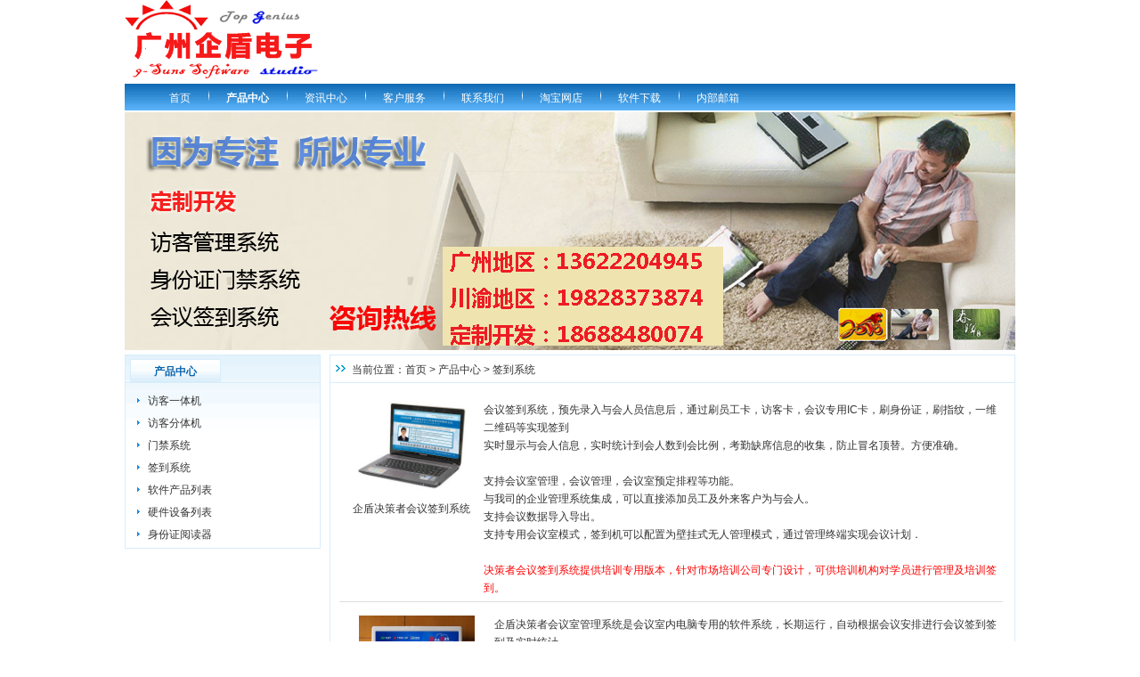

--- FILE ---
content_type: text/html; charset=utf-8
request_url: http://ykt1.cn/product/nav_4_48.aspx
body_size: 20487
content:
<!DOCTYPE html PUBLIC "-//W3C//DTD XHTML 1.0 Transitional//EN" "http://www.w3.org/TR/xhtml1/DTD/xhtml1-transitional.dtd">
<html xmlns="http://www.w3.org/1999/xhtml">
<head>
<title>签到系统-广州企盾电子-Powered by PageAdmin CMS</title>
<meta name="description"  content="综合门禁控制器，访客软件，一卡通软件开发" />
<meta name="keywords"    content="综合门禁控制器，访客软件，一卡通软件开发" />
<meta name="Author" content="PageAdmin CMS" />
<meta http-equiv="X-UA-Compatible" content="IE=7" />
<meta http-equiv="Content-Type" content="text/html;charset=utf-8"/ >
<link href="/template/style08/lanmu.css" type="text/css" rel="stylesheet" />
<link href="/incs/public.css" type="text/css" rel="stylesheet" />
<script src="/js/all.js" type="text/javascript"></script>
</head>
<body>
<div class="page_style">
<div class="menu_box">

<div class="menu_box_style1_1">
<ul>
<li class="menu_box_style1_1_1"><img id="ctl00_Logo_image" border="0" src="/img/com_head_title.png" style="border-width:0px;" /></li>
<li class="menu_box_style1_1_2"><br /></li>
</ul>
</div>

<div class="menu_box_style1_2" id="MainMenu">
<ul>

  <li class="menu_style_1" id="MainMenuItem" name="MainMenuItem"><a href='/index.aspx' class="menu_1"  id='Menu_1' target='_self'/>首页</a></li>
 
  <li class="menu_style_1" id="MainMenuItem" name="MainMenuItem"><a href='/product/nav_4_45.aspx' class="menu_1"  id='Menu_4' target='_self'/>产品中心</a></li>
 
  <li class="menu_style_1" id="MainMenuItem" name="MainMenuItem"><a href='/article/nav_5_10.aspx' class="menu_1"  id='Menu_5' target='_self'/>资讯中心</a></li>
 
  <li class="menu_style_1" id="MainMenuItem" name="MainMenuItem"><a href='/introduct/nav_6_15.aspx' class="menu_1"  id='Menu_6' target='_self'/>客户服务</a></li>
 
  <li class="menu_style_1" id="MainMenuItem" name="MainMenuItem"><a href='/introduct/nav_8_21.aspx' class="menu_1"  id='Menu_8' target='_self'/>联系我们</a></li>
 
  <li class="menu_style_1" id="MainMenuItem" name="MainMenuItem"><a href='https://shop61523584.taobao.com/' class="menu_1"  id='Menu_23' target='_target'/>淘宝网店</a></li>
 
  <li class="menu_style_1" id="MainMenuItem" name="MainMenuItem"><a href='http://www.jinglingonline.com/v6' class="menu_1"  id='Menu_9' target='_target'/>软件下载</a></li>
 
  <li class="menu_style_1" id="MainMenuItem" name="MainMenuItem"><a href='http://mail.jinglingonline.com/login' class="menu_1"  id='Menu_24' target='_target'/>内部邮箱</a></li>
 
</ul>
</div>
<script language="javascript">
<!--
var Lanmu1_Id="4";
var Menu_Id="Menu_"+Lanmu1_Id;
var Objs=document.getElementsByName("MainMenuItem");
Objs[0].className="menu_style_1_first";
if(Lanmu1_Id!="" && document.getElementById(Menu_Id)!=null)
{
  document.getElementById(Menu_Id).className="menu_current_1";
}
if (document.all){IEHover()}; //IE专用
-->
</script>




</div>



<script   type="text/javascript"> 
<!--
var Lanmu2_id="7";
var Lanmu3_id="48";
--> 
</script>

<style type="text/css">
.banner_background{width:1000px;height:267px;background:url(/img/main/title7.png) no-repeat 0 0;}
</style> 
<div class="banner_box">
<div class="banner_background"></div>
</div>







<div class="lanmu_box_style1">
<div class="lanmu_box_style1_left" Id="layout_left">
   
   
   
   
   
   
   
<div id="Navigation_7"  class="nav_box" style="">

<div class="nav_title" style=""  onclick="ShowItem('Nav_menu_7','#')"><span class="nav_sign" style="" >产品中心</span></div>


<div id="Nav_menu_7" class="nav_menu" style="">
<ul>

     
     
     
     <li id="Nav_menulist_45"  class="nav_menu_list" style=""><a href='/product/nav_4_45.aspx' class="nav_menu_href" target="_self" onclick="ShowItem('Nav_submenu_45','')">访客一体机</a>
      
    </li>
   
     
     
     
     <li id="Nav_menulist_46"  class="nav_menu_list" style=""><a href='/product/nav_4_46.aspx' class="nav_menu_href" target="_self" onclick="ShowItem('Nav_submenu_46','')">访客分体机</a>
      
    </li>
   
     
     
     
     <li id="Nav_menulist_47"  class="nav_menu_list" style=""><a href='/product/nav_4_47.aspx' class="nav_menu_href" target="_self" onclick="ShowItem('Nav_submenu_47','')">门禁系统</a>
      
    </li>
   
     
     
     
     <li id="Nav_menulist_48"  class="nav_menu_list" style=""><a href='/product/nav_4_48.aspx' class="nav_menu_href" target="_self" onclick="ShowItem('Nav_submenu_48','')">签到系统</a>
      
    </li>
   
     
     
     
     <li id="Nav_menulist_49"  class="nav_menu_list" style=""><a href='/product/nav_4_49.aspx' class="nav_menu_href" target="_self" onclick="ShowItem('Nav_submenu_49','')">软件产品列表</a>
      
          <ul  id="Nav_submenu_49" style="display:none">
        
         <li class="nav_submenu_list"><a href='/product/category_4_49_18.aspx' class="nav_submenu_href">访客软件</a></li>
       
         <li class="nav_submenu_list"><a href='/product/category_4_49_33.aspx' class="nav_submenu_href">门禁软件</a></li>
       
         <li class="nav_submenu_list"><a href='/product/category_4_49_30.aspx' class="nav_submenu_href">签到软件</a></li>
       
         <li class="nav_submenu_list"><a href='/product/category_4_49_32.aspx' class="nav_submenu_href">消费软件</a></li>
       
         <li class="nav_submenu_list"><a href='/product/category_4_49_53.aspx' class="nav_submenu_href">特殊行业专用软件</a></li>
       
         <li class="nav_submenu_list"><a href='/product/category_4_49_19.aspx' class="nav_submenu_href">应用软件开发定制</a></li>
       
         </ul>
       
    </li>
   
     
     
     
     <li id="Nav_menulist_44"  class="nav_menu_list" style=""><a href='/product/nav_4_44.aspx' class="nav_menu_href" target="_self" onclick="ShowItem('Nav_submenu_44','')">硬件设备列表</a>
      
          <ul  id="Nav_submenu_44" style="display:none">
        
         <li class="nav_submenu_list"><a href='/product/category_4_44_29.aspx' class="nav_submenu_href">证照录入设备</a></li>
       
         <li class="nav_submenu_list"><a href='/product/category_4_44_31.aspx' class="nav_submenu_href">读卡发卡设备</a></li>
       
         <li class="nav_submenu_list"><a href='/product/category_4_44_35.aspx' class="nav_submenu_href">打印扫描设备</a></li>
       
         <li class="nav_submenu_list"><a href='/product/category_4_44_36.aspx' class="nav_submenu_href">门禁控制设备</a></li>
       
         <li class="nav_submenu_list"><a href='/product/category_4_44_34.aspx' class="nav_submenu_href">其它配套设备</a></li>
       
         </ul>
       
    </li>
   
     
     
     
     <li id="Nav_menulist_6"  class="nav_menu_list" style=""><a href='/product/nav_4_6.aspx' class="nav_menu_href" target="_self" onclick="ShowItem('Nav_submenu_6','')">身份证阅读器</a>
      
          <ul  id="Nav_submenu_6" style="display:none">
        
         <li class="nav_submenu_list"><a href='/product/category_4_6_12.aspx' class="nav_submenu_href">普天身份证读卡器</a></li>
       
         <li class="nav_submenu_list"><a href='/product/category_4_6_13.aspx' class="nav_submenu_href">华视身份证读卡器</a></li>
       
         <li class="nav_submenu_list"><a href='/product/category_4_6_15.aspx' class="nav_submenu_href">神盾身份证读卡器</a></li>
       
         <li class="nav_submenu_list"><a href='/product/category_4_6_22.aspx' class="nav_submenu_href">精伦身份证读卡器</a></li>
       
         <li class="nav_submenu_list"><a href='/product/category_4_6_23.aspx' class="nav_submenu_href">神思身份证读卡器</a></li>
       
         <li class="nav_submenu_list"><a href='/product/category_4_6_26.aspx' class="nav_submenu_href">华旭身份证读卡器</a></li>
       
         <li class="nav_submenu_list"><a href='/product/category_4_6_28.aspx' class="nav_submenu_href">新中新身份证读卡器</a></li>
       
         </ul>
       
    </li>
   
</ul>
</div>
</div>


   
   
   
   
   
</div>
<div class="lanmu_box_style1_right" Id="layout_right">





<div class="uc_lanmu_box">
<div class="uc_lanmu_site">
<ul>
<li class="uc_lanmu_site_1">当前位置：<a href='/index.aspx'>首页</a> &gt; <a href='#'>产品中心</a> &gt <a href='/index.aspx?menuid=4&type=product&lanmuid=48&language=cn#'>签到系统</a></li>
<li class="uc_lanmu_site_2">签到系统</li>
</ul>
</div>
<div class="uc_lanmu_content">



<table id="ctl01_ctl01_DL_Style_2" cellspacing="5" cellpadding="0" border="0" style="width:99%;">
	<tr>
		<td>
<ul  class="product_style_2">
<li class="product_style_2_box_1">
<a href="/productinfo/detail_4_48_130.aspx" target="_self"><img src="/upload/product/2012-11/08235402.jpg" border="0" widht="100px" class="product_style_2_image"   style="width:130px;height:100px" border="0"></a>
<br><a href="/productinfo/detail_4_48_130.aspx" target="_self">企盾决策者会议签到系统</a>
</li>
<li class="product_style_2_box_2">
会议签到系统，预先录入与会人员信息后，通过刷员工卡，访客卡，会议专用IC卡，刷身份证，刷指纹，一维二维码等实现签到<br />
实时显示与会人信息，实时统计到会人数到会比例，考勤缺席信息的收集，防止冒名顶替。方便准确。<br />
<br />
支持会议室管理，会议管理，会议室预定排程等功能。<br />
与我司的企业管理系统集成，可以直接添加员工及外来客户为与会人。<br />
支持会议数据导入导出。<br />
支持专用会议室模式，签到机可以配置为壁挂式无人管理模式，通过管理终端实现会议计划．<br />
<br />
<span style="color: #ff0000">决策者会议签到系统提供培训专用版本，针对市场培训公司专门设计，可供培训机构对学员进行管理及培训签到。<br />
</span>
</li>
<li class="clear"></li>
</ul>
</td>
	</tr><tr>
		<td>
<ul  class="product_style_2">
<li class="product_style_2_box_1">
<a href="/productinfo/detail_4_48_149.aspx" target="_self"><img src="/upload/product/2012-11/08235207tb.jpg" border="0" widht="100px" class="product_style_2_image"   style="width:130px;height:100px" border="0"></a>
<br><a href="/productinfo/detail_4_48_149.aspx" target="_self">企盾决策者会议室专用系统</a>
</li>
<li class="product_style_2_box_2">
企盾决策者会议室管理系统是会议室内电脑专用的软件系统，长期运行，自动根据会议安排进行会议签到签到及实时统计。
</li>
<li class="clear"></li>
</ul>
</td>
	</tr><tr>
		<td>
<ul  class="product_style_2">
<li class="product_style_2_box_1">
<a href="/productinfo/detail_4_48_148.aspx" target="_self"><img src="/upload/product/2012-07/03092528tb.jpg" border="0" widht="100px" class="product_style_2_image"   style="width:130px;height:100px" border="0"></a>
<br><a href="/productinfo/detail_4_48_148.aspx" target="_self">企盾决策者培训签到系统</a>
</li>
<li class="product_style_2_box_2">
企盾培训签到系统是为培训机构设计研发的管理签到系统，系统支持报名、学员产次报到、打印学员证、培训入场签到等功能。
</li>
<li class="clear"></li>
</ul>
</td>
	</tr><tr>
		<td>
<ul  class="product_style_2">
<li class="product_style_2_box_1">
<a href="/productinfo/detail_4_48_181.aspx" target="_self"><img src="/upload/product/2013-05/20103125.jpg" border="0" widht="100px" class="product_style_2_image"   style="width:130px;height:100px" border="0"></a>
<br><a href="/productinfo/detail_4_48_181.aspx" target="_self">考生入场身份证验证系统</a>
</li>
<li class="product_style_2_box_2">
用于各种考试考生使用身份证进行报名登记入场验证的系统，配套专用软件和设备，实现按身份证检查考生权限。
</li>
<li class="clear"></li>
</ul>
</td>
	</tr><tr>
		<td>
<ul  class="product_style_2">
<li class="product_style_2_box_1">
<a href="/productinfo/detail_4_48_176.aspx" target="_self"><img src="/upload/product/2013-01/28131740tb.jpg" border="0" widht="100px" class="product_style_2_image"   style="width:130px;height:100px" border="0"></a>
<br><a href="/productinfo/detail_4_48_176.aspx" target="_self">交通安全警示培训签到系统</a>
</li>
<li class="product_style_2_box_2">
道路交通安全警示教育中心专用培训签到系统，用于交通违章人员及驾校人员交通管理知识学习培训的管理系统。支持培训证明打印，培训统计报表打印等。
</li>
<li class="clear"></li>
</ul>
</td>
	</tr>
</table>

<div class="uc_lanmu_page" style="display:none">
共5条记录&nbsp;
当前页次：1/1&nbsp;
<a id="P_First" href="/product/nav_4_48_1.aspx">首页</a>&nbsp;
<a id="P_Prev"  href="/product/nav_4_48_0.aspx">上一页</a>&nbsp;
<a id="P_Next"  href="/product/nav_4_48_2.aspx">下一页</a>&nbsp;
<a id="P_Last"  href="/product/nav_4_48_1.aspx">尾页</a>&nbsp;
转到：
<select id="P_Page" onchange="location.href=this.options[this.selectedIndex].value">

  <option value="/product/nav_4_48_1.aspx">1</option>

</select>页
</div>
<script language="javascript">Go_Page(1,1)</script>

</div>
</div></div>
<div class="lanmu_box_style1_clear"></div>
</div>
<script   type="text/javascript"> 
<!-- 
   var   lanmu_nav_menu=document.getElementById("Nav_menu_7");  
   var   lanmu_nav_submenu=document.getElementById("Nav_submenu_48");    
   if(lanmu_nav_menu!=null)
    {
      lanmu_nav_menu.style.display="";
    }
   if(lanmu_nav_submenu!=null)
    {
      lanmu_nav_submenu.style.display="";
    }
 function Control_Page()
   {
     var  Layout_left=document.getElementById("layout_left");   
     var  Layout_right=document.getElementById("layout_right");
     if(Layout_left.clientHeight<Layout_right.clientHeight)   
     {  
       Layout_left.style.height=Layout_right.clientHeight+"px"; 
     } 
   }
//Control_Page();
-->   
</script>
<div class="bottom_box"><p style="font-size: 1px; height: 5px; text-align: left; line-height: 1px; background-color: #666666" align="center">&nbsp;</p>
<p align="center"><a onclick="this.style.behavior='url(#default#homepage)';this.setHomePage('http://www.jinglingonline.com');" href="#______">设为首页</a> | <a onclick="window.external.addFavorite(window.location,'pageadmin')" href="javascript:;">加入收藏</a> | <a href="http://www.jinglingonline.com/introduct/nav_8_21.aspx">联系我们</a>&nbsp;&nbsp;<a title="一卡通厂家" href="http://www.ykt1.cn">企盾电子</a>&nbsp;<a title="门禁厂家" href="http://www.jinglingonline.com">广州企盾电子科技有限公司</a> 版权所有&nbsp;&nbsp;2005-2021<br />
友情连接：&nbsp;<a title="门禁厂家" href="https://mydown.yesky.com/">天极下载</a>&nbsp;<a href="https://www.mydown.com/">极速下载</a><strong style="margin: 0px 3px 0px 0px; color: rgb(51, 51, 51); font-family: 微软雅黑, 宋体, arial; font-size: 14px; text-align: left;"><a href="http://www.downcc.com/" target="_blank" style="color: rgb(5, 108, 213); margin: 0px 3px;">绿色资源网</a></strong><br />
专业提供&nbsp; <a href="http://www.jinglingonline.com/product/nav_4_47.aspx">门禁</a>|<a href="http://www.jinglingonline.com/productinfo/detail_4_47_158.aspx">智能门禁系统</a>|<a href="http://www.jinglingonline.com/productinfo/detail_4_47_197.aspx">人脸识别门禁系统</a>|<a href="http://www.jinglingonline.com/productinfo/detail_4_44_145.aspx">门禁控制器</a>|<a href="http://www.jinglingonline.com/productinfo/detail_4_47_192.aspx">学生宿舍管理系统</a>|<a href="http://www.jinglingonline.com/productinfo/detail_4_47_178.aspx">二维码门禁</a>|<a href="http://www.jinglingonline.com/product/nav_4_47.aspx">门禁管理系统</a>|<a href="http://www.jinglingonline.com/productinfo/detail_4_47_197.aspx">人脸识别门禁</a>|<a href="http://www.jinglingonline.com/productinfo/detail_4_49_172.aspx">出租屋门禁</a>|<a href="http://www.jinglingonline.com/productinfo/detail_4_47_195.aspx">小区门禁系统</a>|<a href="http://www.jinglingonline.com/productinfo/detail_4_44_182.aspx">智能门禁</a>|<a href="http://www.jinglingonline.com/productinfo/detail_4_49_190.aspx">电子门禁</a>|<a href="http://www.jinglingonline.com/product/nav_4_47.aspx">门禁一卡通</a>|门禁安装|<a href="http://www.jinglingonline.com/productinfo/detail_4_44_137.aspx">门禁读卡器</a>|门禁锁|门禁电源|<a href="http://www.jinglingonline.com/product/nav_4_45.aspx">访客管理系统</a>|<a href="http://www.jinglingonline.com/productinfo/detail_4_49_84.aspx">访客管理软件</a>|<a href="http://www.jinglingonline.com/product/nav_4_47.aspx">门禁系统</a>&nbsp;可根据需要定制开发</p>
<p align="center">访客/门禁软硬件定制开发：18688480074&nbsp;门禁/访客软件/身份证读卡器销售：13622204945&nbsp;&nbsp;微信同号<br />
地址：广州市天河区中山大道中1218号 13622204945 微信同号<br />
地址：成都市龙湖时代天街24幢1-20-1&nbsp;电话：19828373874&nbsp;微信同号<br />
地址：重庆市沙坪坝景阳路35号&nbsp;电话：18688480074&nbsp;微信同号<br />
公司正式由广州精灵电子更名为<a href="http://www.jinglingonline.com">广州企盾电子科技有限公司</a>&nbsp;(9-suns software) 注册号440106000500047 税号440100581881829 经营业务范围不变<br />
客服QQ：&nbsp; 451602653 <a target="_blank;" onclick="var tempSrc='http://sighttp.qq.com/wpa.js?rantime='+Math.random()+'&sigkey=e6f25093b5c17c88f8d156685e474bd64e55fb48ffcdbaa42c62ca44d9c215e7';var oldscript=document.getElementById('testJs');var newscript=document.createElement('script');newscript.setAttribute('type','text/javascript'); newscript.setAttribute('id', 'testJs');newscript.setAttribute('src',tempSrc);if(oldscript == null){document.body.appendChild(newscript);}else{oldscript.parentNode.replaceChild(newscript, oldscript);}return false;" href="http://sighttp.qq.com/cgi-bin/check?sigkey=e6f25093b5c17c88f8d156685e474bd64e55fb48ffcdbaa42c62ca44d9c215e7"><img border="0" alt="送货" src="http://wpa.qq.com/pa?p=1:451602653:41" /></a> 9771900<a target="_blank;" onclick="var tempSrc='http://sighttp.qq.com/wpa.js?rantime='+Math.random()+'&sigkey=35149f30f5734d82b134b031abeb5c06961a8953d4ce3be3577906363e8cac75';var oldscript=document.getElementById('testJs');var newscript=document.createElement('script');newscript.setAttribute('type','text/javascript'); newscript.setAttribute('id', 'testJs');newscript.setAttribute('src',tempSrc);if(oldscript == null){document.body.appendChild(newscript);}else{oldscript.parentNode.replaceChild(newscript, oldscript);}return false;" href="http://sighttp.qq.com/cgi-bin/check?sigkey=35149f30f5734d82b134b031abeb5c06961a8953d4ce3be3577906363e8cac75"><img border="0" alt="销售2" src="http://wpa.qq.com/pa?p=1:903382332:41" /></a>903382332<a target="_blank;" onclick="var tempSrc='http://sighttp.qq.com/wpa.js?rantime='+Math.random()+'&sigkey=35149f30f5734d82b134b031abeb5c06961a8953d4ce3be3577906363e8cac75';var oldscript=document.getElementById('testJs');var newscript=document.createElement('script');newscript.setAttribute('type','text/javascript'); newscript.setAttribute('id', 'testJs');newscript.setAttribute('src',tempSrc);if(oldscript == null){document.body.appendChild(newscript);}else{oldscript.parentNode.replaceChild(newscript, oldscript);}return false;" href="http://sighttp.qq.com/cgi-bin/check?sigkey=35149f30f5734d82b134b031abeb5c06961a8953d4ce3be3577906363e8cac75"><img border="0" alt="销售2" src="http://wpa.qq.com/pa?p=1:903382332:41" /></a><br />
ICP备案号:<a href="https://beian.miit.gov.cn/">&nbsp;<span style="color: rgb(102, 102, 102); font-family: PingFangSC, &quot;helvetica neue&quot;, &quot;hiragino sans gb&quot;, arial, &quot;microsoft yahei ui&quot;, &quot;microsoft yahei&quot;, simsun, sans-serif; line-height: 24px; text-align: left; background-color: rgb(251, 251, 251);">粤ICP备11098865号</span></a>&nbsp;</p></div><div align=center>Powered by <a href='http://www.pageadmin.net' style='font-size:11px' target='_blank'><b>PageAdmin CMS</b></a> Free Version</div></div></div></body></html>
